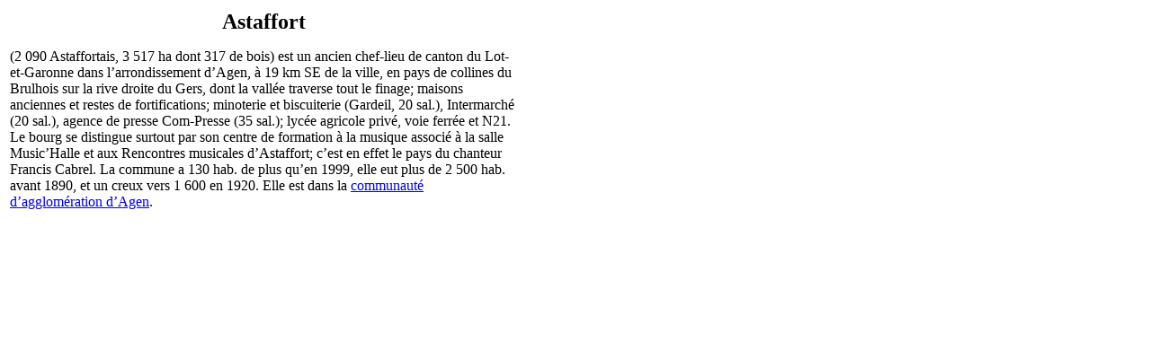

--- FILE ---
content_type: text/html; charset=UTF-8
request_url: https://tresordesregions.mgm.fr/epci.php?lepci=Astaffort&region=75
body_size: 1052
content:
<!doctype html>
<html lang="fr">
		<head>
		<base href="https://tresordesregions.mgm.fr:443/">
<script type="text/javascript"> var tarteaucitronForceLanguage = "fr"; </script>
<script type="text/javascript" src="/tarteaucitron/tarteaucitron.js"></script>
<script type="text/javascript" src="/script/tarteaucitron.js"></script>
		<meta http-equiv="content-type" content="text/html;charset=utf-8" />
		<title>Astaffort</title>
		<link href="/Style/Pub.css" rel="stylesheet" media="screen">
		<link rel="stylesheet" type="text/css" href="/Style/highslide.css" />
		<script language="JavaScript" src="/script/page.packed.js"></script>
		<!--[if lt IE 7]>
			<link rel="stylesheet" type="text/css" href="/Style/highslide-ie6.css" />
		<![endif]-->
		</head>

		<body bgcolor="#FFFFFF">
			<table width="570">
				<tr>
					<td>
<center><font size="+2"><b>Astaffort</b></font></center><p>(2 090 Astaffortais, 3 517 ha dont 317 de bois) est un ancien chef-lieu de canton du Lot-et-Garonne dans l’arrondissement d’Agen, à 19 km SE de la ville, en pays de collines du Brulhois sur la rive droite du Gers, dont la vallée traverse tout le finage; maisons anciennes et restes de fortifications; minoterie et biscuiterie (Gardeil, 20 sal.), Intermarché (20 sal.), agence de presse Com-Presse (35 sal.); lycée agricole privé, voie ferrée et N21. Le bourg se distingue surtout par son centre de formation à la musique associé à la salle Music’Halle et aux Rencontres musicales d’Astaffort; c’est en effet le pays du chanteur Francis Cabrel. La commune a 130 hab. de plus qu’en 1999, elle eut plus de 2 500 hab. avant 1890, et un creux vers 1 600 en 1920. Elle est dans la <a href="/epci.php?lepci=Agen(Agglomerationd)&region=75" target="main">communauté d’agglomération d’Agen</a>.</p>					</td>
				</tr>
			</table>
<script language="JavaScript">changePage(3,"/Mdir.php?p=epci.php&lepci=Astaffort&region=75");</script>
		 	   </body>

</html>